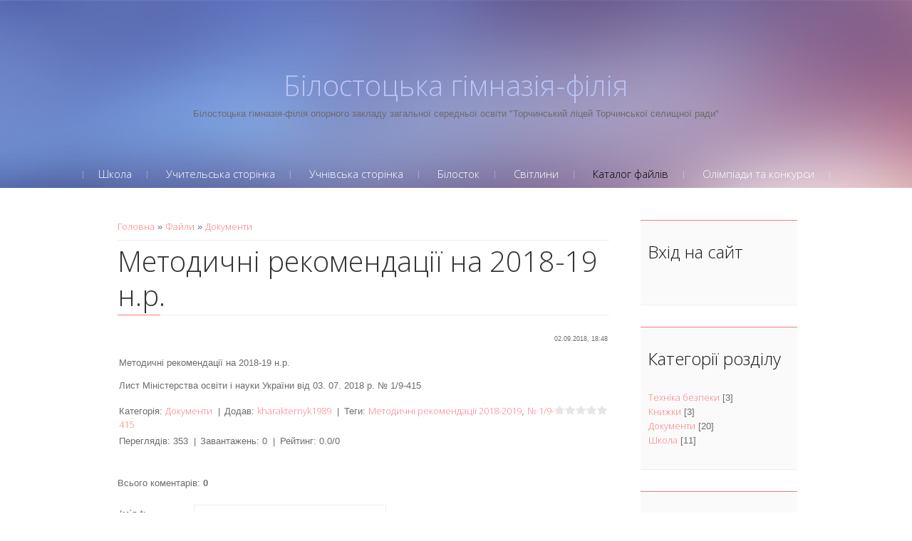

--- FILE ---
content_type: text/html; charset=UTF-8
request_url: https://bilostok.at.ua/load/dokumenti/metodichni_rekomendaciji_na_2018_19_n_r/3-1-0-36
body_size: 8104
content:
<!DOCTYPE html>
<html>
<head>
	<meta charset="utf-8">
	<meta http-equiv="X-UA-Compatible" content="IE=edge,chrome=1">
	<meta name="viewport" content="width=device-width, initial-scale=1">
 

	<title>Методичні рекомендації на 2018-19 н.р. - Документи  - Каталог файлів - ЗОШ с. Білосток</title>
	<!--[if lt IE 9]>
	<script type="text/javascript">
		var e = ("header,footer,article,aside,section,nav").split(',');
		for (var i = 0; i < e.length; i++) {
			document.createElement(e[i]);
		}
	</script>
	<![endif]-->
	<link href='//fonts.googleapis.com/css?family=Open+Sans:400,300&subset=latin,cyrillic' rel='stylesheet' type='text/css'>
	<link type="text/css" rel="StyleSheet" href="/.s/src/css/1075.css" />

	<link rel="stylesheet" href="/.s/src/base.min.css?v=221108" />
	<link rel="stylesheet" href="/.s/src/layer7.min.css?v=221108" />

	<script src="/.s/src/jquery-1.12.4.min.js"></script>
	
	<script src="/.s/src/uwnd.min.js?v=221108"></script>
	<script src="//s752.ucoz.net/cgi/uutils.fcg?a=uSD&ca=2&ug=999&isp=1&r=0.0837047024009898"></script>
	<link rel="stylesheet" href="/.s/src/ulightbox/ulightbox.min.css" />
	<link rel="stylesheet" href="/.s/src/social.css" />
	<script src="/.s/src/ulightbox/ulightbox.min.js"></script>
	<script>
/* --- UCOZ-JS-DATA --- */
window.uCoz = {"module":"load","country":"US","sign":{"3125":"Закрити","5458":"Уперед","7253":"Розпочати слайдшоу","7252":"Попередній","7287":"Перейти на сторінку з фотографією.","7251":"Запитаний контент не може бути завантажений<br/>Будь ласка, спробуйте пізніше.","5255":"Помічник","7254":"Змінити розмір"},"uLightboxType":1,"language":"uk","site":{"host":"bilostok.at.ua","domain":null,"id":"2bilostok"},"layerType":7,"ssid":"070724725721536224345"};
/* --- UCOZ-JS-CODE --- */

		function eRateEntry(select, id, a = 65, mod = 'load', mark = +select.value, path = '', ajax, soc) {
			if (mod == 'shop') { path = `/${ id }/edit`; ajax = 2; }
			( !!select ? confirm(select.selectedOptions[0].textContent.trim() + '?') : true )
			&& _uPostForm('', { type:'POST', url:'/' + mod + path, data:{ a, id, mark, mod, ajax, ...soc } });
		}

		function updateRateControls(id, newRate) {
			let entryItem = self['entryID' + id] || self['comEnt' + id];
			let rateWrapper = entryItem.querySelector('.u-rate-wrapper');
			if (rateWrapper && newRate) rateWrapper.innerHTML = newRate;
			if (entryItem) entryItem.querySelectorAll('.u-rate-btn').forEach(btn => btn.remove())
		}
 function uSocialLogin(t) {
			var params = {"google":{"width":700,"height":600},"facebook":{"width":950,"height":520}};
			var ref = escape(location.protocol + '//' + ('bilostok.at.ua' || location.hostname) + location.pathname + ((location.hash ? ( location.search ? location.search + '&' : '?' ) + 'rnd=' + Date.now() + location.hash : ( location.search || '' ))));
			window.open('/'+t+'?ref='+ref,'conwin','width='+params[t].width+',height='+params[t].height+',status=1,resizable=1,left='+parseInt((screen.availWidth/2)-(params[t].width/2))+',top='+parseInt((screen.availHeight/2)-(params[t].height/2)-20)+'screenX='+parseInt((screen.availWidth/2)-(params[t].width/2))+',screenY='+parseInt((screen.availHeight/2)-(params[t].height/2)-20));
			return false;
		}
		function TelegramAuth(user){
			user['a'] = 9; user['m'] = 'telegram';
			_uPostForm('', {type: 'POST', url: '/index/sub', data: user});
		}
function loginPopupForm(params = {}) { new _uWnd('LF', ' ', -250, -100, { closeonesc:1, resize:1 }, { url:'/index/40' + (params.urlParams ? '?'+params.urlParams : '') }) }
/* --- UCOZ-JS-END --- */
</script>

	<style>.UhideBlock{display:none; }</style>
	<script type="text/javascript">new Image().src = "//counter.yadro.ru/hit;noadsru?r"+escape(document.referrer)+(screen&&";s"+screen.width+"*"+screen.height+"*"+(screen.colorDepth||screen.pixelDepth))+";u"+escape(document.URL)+";"+Date.now();</script>
</head>

<body>
<div id="utbr8214" rel="s752"></div>
<script src="/.s/t/1075/template.min.js"></script>
<!--U1AHEADER1Z--><header class="header">
<div class="logo-wrap">
 <a class="logo-b" href="http://bilostok.at.ua/"><span class="logo-brk">Білостоцька гімназія-філія<!-- </logo> --></span>
 </a>
 <br>
 Білостоцька гімназія-філія опорного закладу загальної середньої освіти "Торчинський ліцей Торчинської селищної ради"
</div>

 <nav>
 <!-- <sblock_nmenu> -->

<div class="show-menu">Menu</div>
<div class="vert-menu"><!-- <sblock_nmenu> --><!-- <bc> --><div id="uNMenuDiv1" class="uMenuV"><ul class="uMenuRoot">
<li class="uWithSubmenu"><a  href="javascript:void(0)" ><span>Школа</span></a><ul>
<li class="uWithSubmenu"><a  href="javascript:void(0)" ><span>Робота школи</span></a><ul>
<li><a  href="/index/robota_shkoli/0-32" ><span>Структура</span></a></li>
<li><a  href="http://bilostok.at.ua/index/kolektiv_shkoli/0-38" ><span>Колектив школи</span></a></li>
<li><a  href="http://bilostok.at.ua/index/materialno_tekhnichne_zabezpechennja/0-43" ><span>Матеріально-технічне забезпечення</span></a></li>
<li><a  href="http://bilostok.at.ua/index/dostupnist_navchannja/0-46" ><span>Доступність навчання</span></a></li>
<li><a  href="http://bilostok.at.ua/index/pravila_zarakhuvannja_do_navchalnogo_zakladu/0-47" ><span>Правила зарахування до школи</span></a></li>
<li><a  href="http://bilostok.at.ua/index/materiali_richnogo_zvitu/0-45" ><span>Матеріали річного звітування</span></a></li>
<li><a  href="http://bilostok.at.ua/index/monitoring_jakosti_osviti/0-44" ><span>Моніторинг якості освіти</span></a></li>
<li><a  href="http://bilostok.at.ua/index/vikoristannja_koshtiv/0-40" ><span>Використання коштів</span></a></li>
<li><a  href="/index/about/0-2" ><span>Історія школи</span></a></li></ul></li>
<li class="uWithSubmenu"><a  href="javascript:void(0)" ><span>Нормативні документи</span></a><ul>
<li><a  href="/index/statut/0-7" ><span>Статут</span></a></li>
<li><a  href="http://bilostok.at.ua/index/osvitnja_programa/0-36" ><span>Освітня програма</span></a></li></ul></li>
<li><a  href="http://bilostok.at.ua/index/vakansiji/0-42" ><span>Вакансії</span></a></li></ul></li>
<li class="uWithSubmenu"><a  href="javascript:void(0)" ><span>Учительська сторінка</span></a><ul>
<li><a  href="http://bilostok.at.ua/publ/biologija/8" ><span>Біологія</span></a></li>
<li><a  href="http://bilostok.at.ua/publ/geografija/6" ><span>Географія</span></a></li>
<li><a  href="http://bilostok.at.ua/publ/fizika/2" ><span>Фізика</span></a></li>
<li><a  href="http://bilostok.at.ua/publ/khimija/7" ><span>Хімія</span></a></li>
<li><a  href="http://bilostok.at.ua/publ/ukrajinska_mova_ta_literatura/10" ><span>Українська мова та література</span></a></li>
<li><a  href="http://bilostok.at.ua/publ/nimecka_mova/11" ><span>Німецька мова</span></a></li>
<li><a  href="http://bilostok.at.ua/publ/istorija/5" ><span>Історія</span></a></li>
<li class="uWithSubmenu"><a  href="javascript:void(0)" ><span>Початкові класи</span></a><ul>
<li><a  href="http://bilostok.at.ua/publ/meles_miroslava/17" ><span>Мелесь Мирослава</span></a></li></ul></li></ul></li>
<li class="uWithSubmenu"><a  href="javascript:void(0)" ><span>Учнівська сторінка</span></a><ul>
<li><a  href="/index/pravila_uchniv/0-23" ><span>Правила учнів</span></a></li>
<li><a  href="/index/rozklad_dzvinkiv/0-24" ><span>Розклад дзвінків</span></a></li></ul></li>
<li class="uWithSubmenu"><a  href="javascript:void(0)" ><span>Білосток</span></a><ul>
<li><a  href="/index/istorija_sela/0-28" ><span>Історія села +відео</span></a></li>
<li><a  href="http://bilostok.at.ua/photo/bilostok/3" ><span>Світлини</span></a></li>
<li><a  href="/index/rozklad_avtobusiv/0-29" ><span>Як потрапити</span></a></li></ul></li>
<li><a  href="http://bilostok.at.ua/photo/" ><span>Світлини</span></a></li>
<li><a class=" uMenuItemA" href="/load" ><span>Каталог файлів</span></a></li>
<li><a  href="http://bilostok.at.ua/publ/olimpiadi/13" ><span>Олімпіади та конкурси</span></a></li></ul></div><!-- </bc> -->
<!-- </sblock_nmenu> --></div>
<!-- </sblock_nmenu> -->
</nav>
 </header><!--/U1AHEADER1Z-->

<section class="middle clr">

<!-- <middle> -->
<section class="content">

	
		 <section class="sidebox srch">
				<div class="sidebox-bd">
		<div class="searchForm">
			<form onsubmit="this.sfSbm.disabled=true" method="get" style="margin:0" action="/search/">
				<div align="center" class="schQuery">
					<input type="text" name="q" maxlength="30" size="20" class="queryField" />
				</div>
				<div align="center" class="schBtn">
					<input type="submit" class="searchSbmFl" name="sfSbm" value="Знайти" />
				</div>
				<input type="hidden" name="t" value="0">
			</form>
		</div></div>
		</section>
	 

	<!-- <body> --><div class="breadcrumbs-wrapper">
	<div class="breadcrumbs"><a href="http://bilostok.at.ua/"><!--<s5176>-->Головна<!--</s>--></a> &raquo; <a href="/load/"><!--<s5182>-->Файли<!--</s>--></a>  &raquo; <a href="/load/dokumenti/3">Документи</a></div>
	
</div><hr />
<div class="eTitle" style="padding-bottom:3px;">Методичні рекомендації на 2018-19 н.р. </div>
<table border="0" width="100%" cellspacing="0" cellpadding="2" class="eBlock">
<tr><td width="85%"></td><td align="right" style="font-size:7pt;white-space: nowrap;">02.09.2018, 18:48</td></tr>
<tr><td class="eText" colspan="2"><p>Методичні рекомендації на 2018-19 н.р. &nbsp;</p>

<p>Лист&nbsp;Міністерства освіти і науки України від 03. 07. 2018 р. № 1/9-415</p></td></tr>
<tr><td class="eDetails1" colspan="2"><div style="float:right">
		<style type="text/css">
			.u-star-rating-15 { list-style:none; margin:0px; padding:0px; width:75px; height:15px; position:relative; background: url('/.s/t/1075/rating15.png') top left repeat-x }
			.u-star-rating-15 li{ padding:0px; margin:0px; float:left }
			.u-star-rating-15 li a { display:block;width:15px;height: 15px;line-height:15px;text-decoration:none;text-indent:-9000px;z-index:20;position:absolute;padding: 0px;overflow:hidden }
			.u-star-rating-15 li a:hover { background: url('/.s/t/1075/rating15.png') left center;z-index:2;left:0px;border:none }
			.u-star-rating-15 a.u-one-star { left:0px }
			.u-star-rating-15 a.u-one-star:hover { width:15px }
			.u-star-rating-15 a.u-two-stars { left:15px }
			.u-star-rating-15 a.u-two-stars:hover { width:30px }
			.u-star-rating-15 a.u-three-stars { left:30px }
			.u-star-rating-15 a.u-three-stars:hover { width:45px }
			.u-star-rating-15 a.u-four-stars { left:45px }
			.u-star-rating-15 a.u-four-stars:hover { width:60px }
			.u-star-rating-15 a.u-five-stars { left:60px }
			.u-star-rating-15 a.u-five-stars:hover { width:75px }
			.u-star-rating-15 li.u-current-rating { top:0 !important; left:0 !important;margin:0 !important;padding:0 !important;outline:none;background: url('/.s/t/1075/rating15.png') left bottom;position: absolute;height:15px !important;line-height:15px !important;display:block;text-indent:-9000px;z-index:1 }
		</style><script>
			var usrarids = {};
			function ustarrating(id, mark) {
				if (!usrarids[id]) {
					usrarids[id] = 1;
					$(".u-star-li-"+id).hide();
					_uPostForm('', { type:'POST', url:`/load`, data:{ a:65, id, mark, mod:'load', ajax:'2' } })
				}
			}
		</script><ul id="uStarRating36" class="uStarRating36 u-star-rating-15" title="Рейтинг: 0.0/0">
			<li id="uCurStarRating36" class="u-current-rating uCurStarRating36" style="width:0%;"></li><li class="u-star-li-36"><a href="javascript:;" onclick="ustarrating('36', 1)" class="u-one-star">1</a></li>
				<li class="u-star-li-36"><a href="javascript:;" onclick="ustarrating('36', 2)" class="u-two-stars">2</a></li>
				<li class="u-star-li-36"><a href="javascript:;" onclick="ustarrating('36', 3)" class="u-three-stars">3</a></li>
				<li class="u-star-li-36"><a href="javascript:;" onclick="ustarrating('36', 4)" class="u-four-stars">4</a></li>
				<li class="u-star-li-36"><a href="javascript:;" onclick="ustarrating('36', 5)" class="u-five-stars">5</a></li></ul></div><span class="e-category"><span class="ed-title"><!--<s3179>-->Категорія<!--</s>-->:</span> <span class="ed-value"><a href="/load/dokumenti/3">Документи</a></span></span><span class="ed-sep"> | </span><span class="e-author"><span class="ed-title"><!--<s3178>-->Додав<!--</s>-->:</span> <span class="ed-value"><a href="javascript:;" rel="nofollow" onclick="window.open('/index/8-1', 'up1', 'scrollbars=1,top=0,left=0,resizable=1,width=700,height=375'); return false;">kharakternyk1989</a></span></span><span class="ed-sep"> | </span><span class="e-tags"><span class="ed-title"><!--<s5308>-->Теги<!--</s>-->:</span> <span class="ed-value"><noindex><a href="/search/%D0%9C%D0%B5%D1%82%D0%BE%D0%B4%D0%B8%D1%87%D0%BD%D1%96%20%D1%80%D0%B5%D0%BA%D0%BE%D0%BC%D0%B5%D0%BD%D0%B4%D0%B0%D1%86%D1%96%D1%97%202018-2019/" rel="nofollow" class="eTag">Методичні рекомендації 2018-2019</a>, <a href="/search/%E2%84%96%201%2F9-415/" rel="nofollow" class="eTag">№ 1/9-415</a></noindex></span></span></td></tr>
<tr><td class="eDetails2" colspan="2"><span class="e-reads"><span class="ed-title"><!--<s3177>-->Переглядів<!--</s>-->:</span> <span class="ed-value">353</span></span><span class="ed-sep"> | </span><span class="e-loads"><span class="ed-title"><!--<s3181>-->Завантажень<!--</s>-->:</span> <span class="ed-value">0</span></span><span class="ed-sep"> | </span><span class="e-rating"><span class="ed-title"><!--<s3119>-->Рейтинг<!--</s>-->:</span> <span class="ed-value"><span id="entRating36">0.0</span>/<span id="entRated36">0</span></span></span></td></tr>
</table>
<table border="0" cellpadding="0" cellspacing="0" width="100%">
<tr><td width="60%" height="25"><!--<s5183>-->Всього коментарів<!--</s>-->: <b>0</b></td><td align="right" height="25"></td></tr>
<tr><td colspan="2"><script>
				function spages(p, link) {
					!!link && location.assign(atob(link));
				}
			</script>
			<div id="comments"></div>
			<div id="newEntryT"></div>
			<div id="allEntries"></div>
			<div id="newEntryB"></div></td></tr>
<tr><td colspan="2" align="center"></td></tr>
<tr><td colspan="2" height="10"></td></tr>
</table>
<div id="postFormContent" class="">
		<form method="post" name="addform" id="acform" action="/index/" onsubmit="return addcom(this)" class="load-com-add" data-submitter="addcom"><script>
		function _dS(a){var b=a.split(''),c=b.pop();return b.map(function(d){var e=d.charCodeAt(0)-c;return String.fromCharCode(32>e?127-(32-e):e)}).join('')}
		var _y8M = _dS('>kprwv"v{rg?$jkffgp$"pcog?$uqu$"xcnwg?$4934568862$"1@2');
		function addcom( form, data = {} ) {
			if (document.getElementById('addcBut')) {
				document.getElementById('addcBut').disabled = true;
			} else {
				try { document.addform.submit.disabled = true; } catch(e) {}
			}

			if (document.getElementById('eMessage')) {
				document.getElementById('eMessage').innerHTML = '<span style="color:#999"><img src="/.s/img/ma/m/і2.gif" border="0" align="absmiddle" width="13" height="13"> Йде передача даних...</span>';
			}

			_uPostForm(form, { type:'POST', url:'/index/', data })
			return false
		}
document.write(_y8M);</script>

<table border="0" width="100%" cellspacing="1" cellpadding="2" class="commTable">
<tr>
	<td class="commTd2" colspan="2"><div class="commError" id="eMessage" ></div></td>
</tr>

<tr>
	<td width="15%" class="commTd1" nowrap>Ім`я *:</td>
	<td class="commTd2"><input class="commFl" type="text" name="name" value="" size="30" maxlength="60"></td>
</tr>
<tr>
	<td class="commTd1">Email *:</td>
	<td class="commTd2"><input class="commFl" type="text" name="email" value="" size="30" maxlength="60"></td>
</tr>

<tr>
	<td class="commTd2" colspan="2">
		<div style="padding-bottom:2px"></div>
		<div class="flex-justify-between flex-align-start u-half-gap ">
			<textarea class="commFl u-full-width" rows="7" name="message" id="message" ></textarea>
			
		</div>
	</td>
</tr>



<tr>
	<td class="commTd1" nowrap>Код *:</td>
	<td class="commTd2"><!-- <captcha_block_html> -->
		<label id="captcha-block-load-com-add" class="captcha-block" for="captcha-answer-load-com-add">
			<!-- <captcha_answer_html> -->
			<input id="captcha-answer-load-com-add" class="captcha-answer u-input ui-text uf-text uf-captcha" name="code" type="text" placeholder="Відповідь" autocomplete="off" >
			<!-- </captcha_answer_html> -->
			<!-- <captcha_renew_html> -->
			<img class="captcha-renew load-com-add" src="/.s/img/ma/refresh.gif" title="Оновити код безпеки">
			<!-- </captcha_renew_html> -->
			<!-- <captcha_question_html> -->
			<input id="captcha-skey-load-com-add" type="hidden" name="skey" value="1771090971">
			<img class="captcha-question load-com-add" src="/secure/?f=load-com-add&skey=1771090971" title="Оновити код безпеки" title="Оновити код безпеки" >
			<!-- <captcha_script_html> -->
			<script type="text/javascript">
				function initClick() {
					$(' .captcha-question.load-com-add,  .captcha-renew.load-com-add').on('click', function(event) {
						var PARENT = $(this).parent().parent();
						$('img[src^="/secure/"]', PARENT).prop('src', '/secure/?f=load-com-add&skey=1771090971&rand=' + Date.now());
						$('input[name=code]', PARENT).val('').focus();
					});
				}

				if (window.jQuery) {
					$(initClick);
				} else {
					// В новой ПУ jQuery находится в бандле, который подгружается в конце body
					// и недоступен в данный момент
					document.addEventListener('DOMContentLoaded', initClick);
				}
			</script>
			<!-- </captcha_script_html> -->
			<!-- </captcha_question_html> -->
		</label>
		<!-- </captcha_block_html> -->
	</td>
</tr>

<tr>
	<td class="commTd2" colspan="2" align="center"><input type="submit" class="commSbmFl" id="addcBut" name="submit" value="Додати коментар"></td>
</tr>
</table><input type="hidden" name="ssid" value="070724725721536224345" />
				<input type="hidden" name="a"  value="36" />
				<input type="hidden" name="m"  value="5" />
				<input type="hidden" name="id" value="36" />
				
				<input type="hidden" name="soc_type" id="csoc_type" />
				<input type="hidden" name="data" id="cdata" />
			</form>
		</div>
<!-- </body> -->
</section>

<aside class="sidebar">
	<!--U1CLEFTER1Z-->
<!-- <block3> -->

<!-- </block3> -->

<!-- <block4> -->

<!-- </block4> -->

<!-- <block6> -->

<section class="sidebox">
 <div class="sidebox-ttl"><!-- <bt> --><!--<s5158>-->Вхід на сайт<!--</s>--><!-- </bt> --></div>
 <div class="sidebox-bd clr"><!-- <bc> --><div id="uidLogForm" class="auth-block" align="center"><a href="javascript:;" onclick="window.open('https://login.uid.me/?site=2bilostok&d=bilostok.at.ua&ref='+escape(location.protocol + '//' + ('bilostok.at.ua' || location.hostname) + location.pathname + ((location.hash ? ( location.search ? location.search + '&' : '?' ) + 'rnd=' + Date.now() + location.hash : ( location.search || '' )))),'uidLoginWnd','width=580,height=450,resizable=yes,titlebar=yes');return false;" class="login-with uid" title="Увійти через uID" rel="nofollow"><i></i></a><a href="javascript:;" onclick="return uSocialLogin('facebook');" data-social="facebook" class="login-with facebook" title="Увійти через Facebook" rel="nofollow"><i></i></a><a href="javascript:;" onclick="return uSocialLogin('google');" data-social="google" class="login-with google" title="Увійти через Google" rel="nofollow"><i></i></a></div><!-- </bc> --></div>
 </section>

<!-- </block6> -->

<!-- <block5> -->

<section class="sidebox">
 <div class="sidebox-ttl"><!-- <bt> --><!--<s5351>-->Категорії розділу<!--</s>--><!-- </bt> --></div>
 <div class="sidebox-bd clr"><!-- <bc> --><table border="0" cellspacing="1" cellpadding="0" width="100%" class="catsTable"><tr>
					<td style="width:100%" class="catsTd" valign="top" id="cid1">
						<a href="/load/tb/1" class="catName">Техніка безпеки</a>  <span class="catNumData" style="unicode-bidi:embed;">[3]</span> 
					</td></tr><tr>
					<td style="width:100%" class="catsTd" valign="top" id="cid2">
						<a href="/load/books/2" class="catName">Книжки</a>  <span class="catNumData" style="unicode-bidi:embed;">[3]</span> 
					</td></tr><tr>
					<td style="width:100%" class="catsTd" valign="top" id="cid3">
						<a href="/load/dokumenti/3" class="catNameActive">Документи</a>  <span class="catNumData" style="unicode-bidi:embed;">[20]</span> 
					</td></tr><tr>
					<td style="width:100%" class="catsTd" valign="top" id="cid4">
						<a href="/load/shkola/4" class="catName">Школа</a>  <span class="catNumData" style="unicode-bidi:embed;">[11]</span> 
					</td></tr></table><!-- </bc> --></div>
 </section>

<!-- </block5> -->

<!-- <block8> -->

<!-- </block8> -->

<!-- <block10> -->

<section class="sidebox">
 <div class="sidebox-ttl"><!-- <bt> --><!--<s5207>-->Наше опитування<!--</s>--><!-- </bt> --></div>
 <div class="sidebox-bd clr"><!-- <bc> --><script>function pollnow430(){document.getElementById('PlBtn430').disabled=true;_uPostForm('pollform430',{url:'/poll/',type:'POST'});}function polll430(id,i){_uPostForm('',{url:'/poll/'+id+'-1-'+i+'-430',type:'GET'});}</script><div id="pollBlock430"><form id="pollform430" onsubmit="pollnow430();return false;">
			<div class="pollBlock">
				<div class="pollQue"><b>Оцініть мій сайт</b></div>
				<div class="pollAns"><div class="answer"><input id="a4301" type="radio" name="answer" value="1" style="vertical-align:middle;" /> <label style="vertical-align:middle;display:inline;" for="a4301">Відмінно</label></div>
<div class="answer"><input id="a4302" type="radio" name="answer" value="2" style="vertical-align:middle;" /> <label style="vertical-align:middle;display:inline;" for="a4302">Добре</label></div>
<div class="answer"><input id="a4303" type="radio" name="answer" value="3" style="vertical-align:middle;" /> <label style="vertical-align:middle;display:inline;" for="a4303">Непогано</label></div>
<div class="answer"><input id="a4304" type="radio" name="answer" value="4" style="vertical-align:middle;" /> <label style="vertical-align:middle;display:inline;" for="a4304">Погано</label></div>
<div class="answer"><input id="a4305" type="radio" name="answer" value="5" style="vertical-align:middle;" /> <label style="vertical-align:middle;display:inline;" for="a4305">Жахливо</label></div>

					<div id="pollSbm430" class="pollButton"><input class="pollBut" id="PlBtn430" type="submit" value="Оцінити" /></div>
					<input type="hidden" name="ssid" value="070724725721536224345" />
					<input type="hidden" name="id"   value="1" />
					<input type="hidden" name="a"    value="1" />
					<input type="hidden" name="ajax" value="430" /></div>
				<div class="pollLnk"> <a href="javascript:;" rel="nofollow" onclick="new _uWnd('PollR','Результати опитування',660,200,{closeonesc:1,maxh:400},{url:'/poll/1'});return false;">Результати</a> | <a href="javascript:;" rel="nofollow" onclick="new _uWnd('PollA','Архів опитувань',660,250,{closeonesc:1,maxh:400,max:1,min:1},{url:'/poll/0-2'});return false;">Архів опитувань</a> </div>
				<div class="pollTot">Всього відповідей: <b>13</b></div>
			</div></form></div><!-- </bc> --></div>
 </section>

<!-- </block10> -->

<!-- <block12> -->

<section class="sidebox">
 <div class="sidebox-ttl"><!-- <bt> --><!--<s5195>-->Статистика<!--</s>--><!-- </bt> --></div>
 <div class="sidebox-bd clr"><div align="center"><!-- <bc> --><hr /><div class="tOnline" id="onl1">Онлайн всього: <b>1</b></div> <div class="gOnline" id="onl2">Гостей: <b>1</b></div> <div class="uOnline" id="onl3">Користувачів: <b>0</b></div><!-- </bc> --></div></div>
 </section>

<!-- </block12> -->
<!--/U1CLEFTER1Z-->

</aside>
<!-- </middle> -->

</section>

<!--U1BFOOTER1Z--><footer class="footer clr">
 <div class="copy"><!-- <copy> -->&copy; Copyright ЗОШ с. Білосток. All Right Reserved.<!-- </copy> -->
 <!-- "' --><span class="pb8iCF_n">Безкоштовний <a href="https://www.ucoz.net/">конструктор сайтів</a> - <a href="https://www.ucoz.net/">uCoz</a></span></div>
<div class="login-b">
 
 <a title="Вхід" href="javascript:;" rel="nofollow" onclick="loginPopupForm(); return false;"><!--<s3087>-->Вхід<!--</s>--></a>&nbsp;&nbsp;
 <a title="Реєстрація" href="/register"><!--<s3089>-->Реєстрація<!--</s>--></a>
 
</div>

 </footer><!--/U1BFOOTER1Z-->



</body>
</html>




<!-- 0.06475 (s752) -->

--- FILE ---
content_type: text/css
request_url: https://bilostok.at.ua/.s/src/css/1075.css
body_size: 5378
content:

.product-card .product-tail { background-color:#ffffff; }

article,
aside,
details,
figcaption,
figure,
footer,
header,
hgroup,
main,
nav,
section,
summary {
 display: block;
}
audio,
canvas,
video {
 display: inline-block;
}
audio:not([controls]) {
 display: none;
 height: 0;
}
[hidden],
template {
 display: none;
}
html {
 font-family: sans-serif;
 -ms-text-size-adjust: 100%;
 -webkit-text-size-adjust: 100%;
}
body {
 margin: 0;
 padding: 0;
}
a {
 background: transparent;
}
a:focus {
 outline: thin dotted;
}
a:active,
a:hover {
 outline: 0;
}
h1 {
 margin: 0.67em 0;
 font-size: 2em;
}
abbr[title] {
 border-bottom: 1px dotted;
}
b,
strong {
 font-weight: bold;
}
dfn {
 font-style: italic;
}
hr {
 -moz-box-sizing: content-box;
 box-sizing: content-box;
 height: 0;
}
mark {
 background: #ff0;
 color: #000;
}
code,
kbd,
pre,
samp {
 font-size: 1em;
 font-family: monospace, serif;
}
iframe, object, embed {max-width: 100%;}
pre {
 white-space: pre-wrap;
}
q {
 quotes: "\201C" "\201D" "\2018" "\2019";
}
small {
 font-size: 80%;
}
sub,
sup {
 position: relative;
 vertical-align: baseline;
 font-size: 75%;
 line-height: 0;
}
sup {
 top: -0.5em;
}
sub {
 bottom: -0.25em;
}
img {
 border: 0;
}
svg:not(:root) {
 overflow: hidden;
}
figure {
 margin: 0;
}
fieldset {
 margin: 0 2px;
 padding: 0.35em 0.625em 0.75em;
 border: 1px solid #c0c0c0;
}
legend {
 padding: 0;
 border: 0;
}
button,
input,
select,
textarea {
 margin: 0;
 font-size: 100%;
 font-family: inherit;
}

button,
input {
 line-height: normal;
}
button,
select {
 text-transform: none;
}

button,
html input[type="button"],
input[type="reset"],
input[type="submit"] {
 cursor: pointer;
 -webkit-appearance: button;
}
button[disabled],
html input[disabled] {
 cursor: default;
}
input[type="checkbox"],
input[type="radio"] {
 box-sizing: border-box;
 padding: 0;
}
input[type="search"] {
 -webkit-box-sizing: content-box;
 -moz-box-sizing: content-box;
 box-sizing: content-box;
 -webkit-appearance: textfield;
}
input[type="search"]::-webkit-search-cancel-button,
input[type="search"]::-webkit-search-decoration {
 -webkit-appearance: none;
}
button::-moz-focus-inner,
input::-moz-focus-inner {
 padding: 0;
 border: 0;
}
textarea {
 overflow: auto;
 vertical-align: top;
}

/*------ General style ------*/
html,
button,
input,
select,
textarea {
    color: #6c6c6c;
}

body {
    font: 13px Arial, sans-serif;
    line-height: 1.5;
    background-color: #fff;
}

::-moz-selection {
    background: #b3d4fc;
    text-shadow: none;
}

::selection {
    background: #b3d4fc;
    text-shadow: none;
}

hr {
    display: block;
    height: 0;
    border: 0;
    border-top: 1px solid #ededed;
    margin: .4em 0;
    padding: 0;
}

img {
    vertical-align: middle;
}

fieldset {
    border: 0;
    margin: 0;
    padding: 0;
}

textarea {
    resize: vertical;
}

a {
	font-family: 'Open Sans', sans-serif;
	font-weight: 300;
	text-decoration: none;
	color: #fd7a80;
}

a:hover {
	text-decoration: underline;
}

.cuzadpn a {
    font-family: inherit;
}

.clr:after {
 display: table;
 clear: both;
 content: '';
}

.opened {
	color: #000 !important;
}

.middle {
	margin: 0 auto;
	max-width: 1000px;
	padding: 45px 25px;
	-webkit-box-sizing: border-box;
	-moz-box-sizing: border-box;
	box-sizing: border-box;
	white-space: nowrap;
}

.middle > section,
.middle > aside,
.middle > div {
	white-space: normal;
}

.content {
	-webkit-box-sizing: border-box;
	-moz-box-sizing: border-box;
	box-sizing: border-box;
	display: inline-block;
	width: 100%;
	vertical-align: top;
	padding-right: 260px;
}

.sidebar {
	width: 220px;
	vertical-align: top;
	margin-left: -220px;
	position: relative;
	display: inline-block;
}

#cntContaineroEditmessage {
 margin-top: 10px !important;
}

/*------ General style ------*/

/*------ Button style ------*/
input[type="submit"],
input[type="reset"],
input[type="button"],
select {
 padding: 14px;
 border: none;
 border-radius: 2px;
 background-color: #fd7a80;
 color: #fff;
 font: italic normal 13px Arial, sans-serif;
 cursor: pointer;
 -webkit-box-shadow: inset 0 -2px rgba(0,0,0,.2);
  -moz-box-shadow: inset 0 -2px rgba(0,0,0,.2);
  box-shadow: inset 0 -2px rgba(0,0,0,.2);
 -webkit-transition: background-color .15s ease;
 -moz-transition: background-color .15s ease;
 -ms-transition: background-color .15s ease;
 -o-transition: background-color .15s ease;
 transition: background-color .15s ease;
}

select {
	padding: 3px 5px;
}

.manTable select {max-width: 300px;}

input[type="submit"]:hover,
input[type="reset"]:hover,
input[type="button"]:hover,
select:hover {
	background-color: #fea0a4;
}

input[type="submit"]:active,
input[type="reset"]:active,
input[type="button"]:active {
	background-color: #fc454e;
	-webkit-transition: background-color 0s ease;
 -moz-transition: background-color 0s ease;
 -ms-transition: background-color 0s ease;
 -o-transition: background-color 0s ease;
 transition: background-color 0s ease;
}
input#catSelector9{padding-right:25px; }
input#catSelector9:hover{background-image:url('/.s/src/panel-v2/img/select_arrow.png'); }
.manTdText input[type="button"],
.manTd2 input[type="button"],
.commTd2 input[type="button"],
.manTdBrief input[type="button"],
select.codeButtons,
input[type="button"].codeButtons,
#iplus input[type="button"] {
 padding: 3px 5px;
 font-size: 9px;
}

input[type="button"]#bid-8-basket {
	padding: 4px 7px;
	 margin-left: 3px;
}

.manTd2 input[type="text"] {
 padding: 2px 5px !important;
}

input[type="text"],
input[type="password"],
textarea {
 padding: 4px 10px;
 border: 1px solid #ededed;
 background: #fff;
 font-size: 13px;
}

textarea,
.loginField {
	width: 100%;
	-webkit-box-sizing: border-box;
	-moz-box-sizing: border-box;
	box-sizing: border-box;
}

input[type="button"]#newPhtBt {
	width: auto !important;
}
/*------ Button style ------*/

/*------ Header style ------*/
.header {
	width: 100%;
	min-height: 228px;
	text-align: center;
	background: url('/.s/t/1075/header.jpg') no-repeat 50% 0;
	-webkit-background-size: 1600px 100%;
	-moz-background-size: 1600px 100%;
	-o-background-size: 1600px 100%;
	background-size: 1600px 100%;
	position: relative;
}

.logo-wrap {
	text-align: center;
	padding-top: 90px;
	white-space: nowrap;
}

.logo-b {
	display: inline-block;
	font-size: 3.0769em; /*40/13*/
	font-weight: 300;
	text-align: center;
	color: #bac3f7;
	text-decoration: none;
}

.logo-b:hover {
	text-decoration: none;
}

.logo-name {
	padding: 0 20px;
	color: #fff;
	display: inline-block;
}

.logo-name:first-letter {
	color: #000;
}
/*------ Header style ------*/


/*------ Menu style ------*/
.show-menu {
	display: none;
}

.vert-menu {
	display: inline-block;
}

.vert-menu .uMenuRoot {
	padding: 0;
	margin: 60px 0 5px;
	display: inline-block;
	line-height: 2;
	font-size: 1.1538em; /*15/13*/
	position: relative;
}

.vert-menu .uMenuRoot li {
	padding: 0;
	margin: 0;
	list-style:none;
}

.vert-menu .uMenuRoot > li {
	position: relative;
	display: inline-block;
	vertical-align: top;
}

.vert-menu .uMenuRoot > li:before {
	content: '';
	position: absolute;
	width: 0;
	height: 11px;
	right: 0;
	top: 50%;
	margin-top: -4px;
	border-right: #fff;
	border-right: 1px solid rgba(255,255,255,.3);
}

.vert-menu .uMenuRoot > li:first-child:after {
	content: '';
	position: absolute;
	width: 0;
	height: 11px;
	left: 0;
	top: 50%;
	margin-top: -4px;
	border-right: #fff;
	border-right: 1px solid rgba(255,255,255,.3);
}

.vert-menu .uMenuRoot li a {
	display:block;
	text-align:center;
	color:#fff;
	text-decoration:none;
	padding: 0 22px;
	margin: 0;
}

.vert-menu .uMenuRoot  li:hover > a,
.vert-menu .uMenuRoot  li:hover > span,
.vert-menu .uMenuRoot li > a:hover,
.vert-menu .uMenuRoot li > span:hover,
.vert-menu .uMenuRoot li > .uMenuItemA,
.vert-menu .uMenuRoot li > .uMenuItemA
 {
	color:#000 ;
}

.vert-menu .uMenuRoot  li li:hover > a,
.vert-menu .uMenuRoot  li li:hover > span {
	background-color: #f7f7f7 !important;
}

.vert-menu .uMenuRoot  li li.uWithSubmenu:hover > a,
.vert-menu .uMenuRoot  li li.uWithSubmenu:hover > span {
	background-color: #ccc !important;
}

.vert-menu .uMenuRoot li ul {
	display: none;
	margin: 0;
	padding: 0;
}

.vert-menu .uMenuRoot li:hover > ul {
	display: block;
	position: absolute;
	top: 100%;
	z-index: 10;
}

.vert-menu .uMenuRoot li li {
	margin: 0;
	padding: 0;
	display: block;
	width: 100%;
}

.vert-menu .uMenuRoot li li a {
	border-top: 1px solid #fff;
	border-top: 1px solid rgba(255,255,255,.3);
	padding: 5px 22px;
	background-color: #fd7a80;
}

.vert-menu .uMenuRoot li li > .uMenuItemA {
	background-color: #f7f7f7 !important;
}

.vert-menu .uMenuRoot li ul > li {
	position: relative;
}

.vert-menu .uMenuRoot li ul li:hover ul{
	display: block;
	position: absolute;
	left: 100%;
	top: 0;
	z-index: 10;
	padding-left: 5px;
	border-left: 5px solid transparent;
}

.vert-menu .uMenuRoot li ul li:hover a:hover{
	background-color: #f7f7f7;
}
/*------ Menu style ------*/

/*------ Paginator style ------*/
.switchActive,
.switchDigit,
.switchBack,
.switchNext,
.swchItemA,
.swchItem {
	padding: 5px 9px;
	font: 300 18px 'Sans Serif', sans-serif;
	color: #6c6c6c;
}

.swchItem:hover,
.switchDigit:hover,
.switchBack:hover,
.switchNext:hover {
	text-decoration: none;
	color: #fd7a80;
}

.switchActive,
.swchItemA {
	border: none;
	border-radius: 2px;
	color: #fd7a80;
	background-color: #f7f7f7;
	-webkit-box-shadow: inset 0 -2px rgba(0,0,0,.2);
	-moz-box-shadow: inset 0 -2px rgba(0,0,0,.2);
	box-shadow: inset 0 -2px rgba(0,0,0,.2);
}
.catPages1 {
	padding-bottom: 10px;
}
/*------ Paginator style ------*/


/*------ Content style ------*/
.eBlock,
.gTable {
	position: relative;
	border-top: 1px solid #ededed;
	padding: 25px 0 35px;
	word-break: break-word;
}

.eBlock:before,
.gTable:before {
	content: '';
	display: block;
	position: absolute;
	top: -1px;
	left: 0;
	width: 60px;
	height: 0;
	padding: 0;
	margin: 0;
	border-top: 1px solid #fd7a80;
}

.eTitle,
.gTableTop {
	font-family: 'Open Sans', sans-serif;
	font-size: 3.0769em;
	font-weight: 300;
	color: #333333;
	line-height: 1.2;
	padding-bottom:10px;
}

.eTitle a,
.catLink {
	color: #333333;
}

.eTitle a:hover,
.catLink:hover {
	text-decoration: none;
}
.eTitle div[style^="float:right"] a {font-size: inherit;}

.eMessage,
.cMessage {
	color: #6c6c6c;
	line-height: 1.8;
	text-align: justify;
	word-wrap: break-word;
}

.eMessage img,
.cMessage img {
	max-width: 100%;
	height: auto;
	width: auto;
}

.eMessage img {
	margin:5px !important;
}

.entryReadAll {
	display: block;
	margin-top: 10px;
	font-style: italic;
}

.eDetails {
	font-size: 0.923em; /*12/13*/
	font-style: italic;
	color: #6c6c6c;
	margin-top: 20px;
}

.ed-sep {
	display: inline-block;
	padding: 0 .5em 0 .6em;
}

.content .sidebox.srch {
		display: none;
}

#cat-select {
	max-width: 230px;
}

.manFlTitle, .manFlTxt {-webkit-box-sizing: border-box;box-sizing: border-box;}
/*------ Content style ------*/

/*------ Post style ------*/
.dateBar + hr {
	border: none;
	margin: 0;
}
/*------ Post style ------*/

/*----- Comments style -----*/

.cTop {
	font-style: italic;
}

.cTop span {
	font-size: 1em !important;
}

.pagesBlock1 {
	display: block;
	padding-bottom: 10px;
}

.cMessage {
	border-bottom: 1px solid #ededed;
}



.content .cMessage {
	padding: 15px 0 30px !important;
	margin-bottom: 10px;
}

.cMessage .user_avatar {
	display: block;
	float: left;
	margin-right: 2.7%;
	margin-top: 5px;
}

.cMessage .user_avatar img {
	width: 42px;
	height: 42px;
	border-radius: 2px;
}
/*----- Comments style -----*/



/*----- Sidebar style -----*/
.sidebox {
	-webkit-box-sizing: border-box;
	-moz-box-sizing: border-box;
	box-sizing: border-box;
	border-top: 1px solid #fd7a80;
	border-bottom: 1px solid #ededed;
	background-color: #fafafa;
	margin-bottom: 30px;
	padding: 30px 10px 30px;
}

.sidebox-ttl {
	color: #151515;
	font-family: 'Open Sans', sans-serif;
	line-height: 1.2;
	font-weight: 300;
	font-size: 1.8462em; /*24/13*/
	padding-bottom: 30px; /*30/220*/
}

.sidebox-bd li {
	list-style-position: inside;
}

.sidebox .ulogin-btn {
	float: left;
}

.ulb-mid {
	color: #6c6c6c;
}

.calTable {
	font-family: Arial, sans-serif;
}

.calMonthLink {
	font: 300 1.5385em 'Open Sans', sans-serif; /*20/13*/
}

.calWday {
	color: #131313;
}

.calWdaySe,
.calWdaySu {
	color: #fd7a80;
}

.calMdayIsA,
.calMdayA {
border-radius: 2px;
 background-color: #fd7a80;
 color: #fff;
 font: normal 13px Arial, sans-serif;
 cursor: pointer;
 -webkit-box-shadow: inset 0 -2px rgba(0,0,0,.2);
  -moz-box-shadow: inset 0 -2px rgba(0,0,0,.2);
  box-shadow: inset 0 -2px rgba(0,0,0,.2);
 -webkit-transition: background-color .15s ease;
 -moz-transition: background-color .15s ease;
 -ms-transition: background-color .15s ease;
 -o-transition: background-color .15s ease;
 transition: background-color .15s ease;
}

.calMdayIsA:hover {
	background-color: #fea0a4;
}

.calMdayIsA:active {
	background-color: #fc454e;
	-webkit-transition: background-color 0s ease;
 -moz-transition: background-color 0s ease;
 -ms-transition: background-color 0s ease;
 -o-transition: background-color 0s ease;
 transition: background-color 0s ease;
}

.calMdayLink {
	font-weight: bold;
}

.calMdayIsA .calMdayLink {
	color: #fff;
	font-style: normal;
}

.calMdayIsA .calMdayLink:hover {
	text-decoration: none;
}

.archUl {
	padding: 0;
	margin: 0;
	list-style: none;
}

#mchatBtn {
	padding: 3px 5px;
 	font-size: 9px;
}

#mchatNmF {
	-webkit-box-sizing: border-box;
	-moz-box-sizing: border-box;
	box-sizing: border-box;
}

.pollBlock {
	font-family: Arial, sans-serif !important;
}

.pollQue {
	font-size: 1.2308em  !important;
	color: #151515;
	padding-bottom: 18px;

}

.pollQue b {
	font-weight: normal;
}

.answer {
	font-size: 13px;
}

.pollButton {
	padding: 27px 0;
	float: left;
}

.pollLnk a {
	font-size: 1em !important;
	font-style: italic;
	white-space: nowrap;
}
.pollLnk {
	text-align: left !important;
	clear: both
}

.pollTot {
	text-align: left !important;
	font-size: 1em  !important;
	font-style: italic;
}

.pollTot b {
	font-weight: normal;
	color: #fd7a80;
}

.cat-blocks.gTable {
	margin-top: 0;
	border-top: none;
}

.cat-blocks.gTable:before {
	border: none;
}

.cat-blocks.gTable div {
	font-size: 13px !important;
}

.cat-blocks.gTable .forumNameTd {
	border-top: none;
}

.cat-blocks.gTable a:hover {
	text-decoration: underline;
}
/*----- Sidebar style -----*/

/*------ Search style ------*/
.searchForm {
 position: relative;
}

.queryField {
 padding: 6px 40px 7px 10px !important;
 height: 30px;
 width: 100%;
 -webkit-box-sizing: border-box;
 -moz-box-sizing: border-box;
 box-sizing: border-box;
 color: #6c6c6c !important;
 font-style: normal !important;
}

.searchSbmFl[type="submit"] {
 width: 34px;
 height: 28px;
 border: none;
 text-indent: -10000px;
 overflow: hidden;
 margin: 0;
 padding: 0;
 background-image: url('/.s/t/1075/srch.png');
 background-repeat: no-repeat;
 background-position: 50% 50%;

}

.sidebox .searchSbmFl {
	background-color: transparent;
}

.sidebox .searchSbmFl:hover {
 background-color: transparent;
}

.sidebox .searchSbmFl:active {
 background-color:  transparent;
}

.sidebox .searchSbmFl {
 position: absolute;
 top: 1px;
 right: 1px;
  -webkit-box-shadow: none;
 -moz-box-shadow: none;
 box-shadow: none;
}
/*------ Search style ------*/


/*------ Footer style ------*/
.footer {
	max-width: 1000px;
	margin: 0 auto;
	border-top: 1px solid #ededed;
	padding: 25px 0 20px;
}

.copy {
	float: left;
}

.login-b {
	float: right;
}
/*------ Footer style ------*/



/*----- Forum style -----*/
.switches {
	padding-top: 10px;
}

.fNavLink {
	display: inline-block;
	text-align: left;
	padding: 14px;
	border: none;
	border-radius: 2px;
	color: #fd7a80;
	 background-color: #f7f7f7;
	 font: italic normal 13px Arial, sans-serif;
	 cursor: pointer;
	 -webkit-box-shadow: inset 0 -2px rgba(0,0,0,.2);
	 -moz-box-shadow: inset 0 -2px rgba(0,0,0,.2);
	 box-shadow: inset 0 -2px rgba(0,0,0,.2);
	 -webkit-transition: background-color .15s ease;
	 -moz-transition: background-color .15s ease;
	 -ms-transition: background-color .15s ease;
	 -o-transition: background-color .15s ease;
	 transition: background-color .15s ease;
}

.fNavLink:hover {
	text-decoration: none;
}

.fNavLink:hover {
	background-color: #f2f2f2;
}

.fNavLink:active {
	background-color: #dedede;
	-webkit-transition: background-color 0s ease;
	-moz-transition: background-color 0s ease;
	-ms-transition: background-color 0s ease;
	-o-transition: background-color 0s ease;
	transition: background-color 0s ease;
}

.fNavLink:first-child {
	background-color: #fd7a80;
	 color: #fff;
}

.fNavLink:first-child:hover {
	background-color: #fea0a4;
}

.fNavLink:first-child:active {
	background-color: #fc454e;
	-webkit-transition: background-color 0s ease;
 -moz-transition: background-color 0s ease;
 -ms-transition: background-color 0s ease;
 -o-transition: background-color 0s ease;
 transition: background-color 0s ease;
}


input[type="submit"].fastSearch,
input[type="button"].fastNav,
input[type="submit"].fastNav,
#forum_filter input[type="submit"],
.userSchFrm input[type="submit"] {
	padding: 4px 7px;
}

#frM60 {
	padding-top: 10px;
}


.gTable {
	padding-bottom: 0;
	margin-top: 30px;
}


.gTableTop {
	padding-bottom: 16px;
}

.gTableTop a {
	text-decoration: none;
}

.forum,
.threadLink {
	font: 300 italic 1.8462em 'Open Sans', sans-serif;
}

.forumDescr,
.threadDescr  {
	font-style: italic;
}

.gTableSubTop {
	font-style: italic;
	padding: 14px 0 14px;
	position: relative;
}

.topSortLink {
	font-family: Arial, sans-serif;
	min-width: 80px;
	display: inline-block;
}

.gTableSubTop:after {
	content: '';
	height: 24px;
	width: 0;
	border-right: 1px solid #ededed;
	position: absolute;
	right: 0;
	top: 50%;
	margin-top: -12px;
}

.gTableSubTop:first-child:after,
.gTableSubTop:last-child:after {
	border: none;
}

.gTableSubTop:last-child {
	text-align: center;
}

.forumIcoTd,
.forumNameTd,
.forumThreadTd,
.forumPostTd,
.forumLastPostTd,
.threadIcoTd,
.threadIcoTd,
.threadNametd,
.threadPostTd,
.threadViewTd,
.threadAuthTd,
.threadLastPostTd {
	padding: 35px 0;
	border-top: 1px solid #ededed;
}

.forumThreadTd,
.forumPostTd {
	font: 300 1.5385em 'Open Sans', sans-serif;
}

.threadViewTd {
	width: 80px !important;
}

.posttdMessage {
	border-left: 1px solid #ededed;
}

.postUser,
.postTdInfo,
.postip {
	text-align: center;
}

.postTdInfo,
.posttdMessage,
.postBottom {
	border-bottom: 1px solid #ededed;
	border-top: 1px solid #ededed;
	border-collapse: collapse;
	border-spacing: 0;
}

#thread_search_field {
	-webkit-box-sizing: border-box;
	-moz-box-sizing: border-box;
	box-sizing: border-box;
	width: 150px !important;
}

#thread_search_button {
	margin-top: 0 !important;
}

.postTable {
	margin-bottom: 15px;
}

.searchForumsFl {
	-webkit-box-shadow: none;
	-moz-box-shadow: none;
	box-shadow: none;
	border: 1px solid #ededed;
	color: #6c6c6c;
}

.searchForumsFl,
.searchForumsFl:hover {
	background-color: transparent;
}
/*----- Forum style -----*/

/*------ Popup style ------*/
.popup {
	padding: 30px;
}

.popup-bd input[type="submit"],
.popup-bd input[type="button"] {
	 padding: 4px 5px;
}

.popup-ttl {
	color: #151515;
	font-family: 'Open Sans', sans-serif;
	line-height: 1.2;
	font-weight: 300;
	font-size: 1.8462em; /*24/13*/
	padding-bottom: 30px;
}

.popup-bd a {
	font-family: Arial,sans-serif;
	font-style: italic;
}

#block1 a,
#block7 a,
#block25 a {
	font-style: normal;
}

.#block22 a {
	display: inline-block;
	padding: 0 10px;
}

.user_avatar {
	display: inline-block;
	padding-bottom: 10px;
}

.udtlb {
	width: 185px;
	color: #151515;
}

.repHistory {
	font-weight: bold;
}
/*------ Popup style ------*/




/* ==========================================================================
   Media Queries
   ========================================================================== */

@media screen and (min-width: 1599px) {
	.header {
	-webkit-background-size: 100% 100%;
	-moz-background-size: 100% 100%;
	-o-background-size: 100% 100%;
	background-size: 100% 100%;
	}
}

@media only screen and (max-width: 960px) {
	.navbar-share {display: none;}
}

@media screen and (max-width: 800px) {
	.eTitle,
	.gTableTop {
		font-size: 1.9231em;
	}
	.manTable select {max-width: 250px;}
	#puzadpn {display:none;}
	td.shop-itempage-images{width:inherit!important;display:block;text-align:center;padding:0 10px}
	.module-shop .goods-list td[width="150"]+td, .module-shop td.shop-itempage-images+td {
		padding: 0 10px;
	}
	td.shop-itempage-images+td table td{display:block;width:100%;text-align:left}
	.shop-itempage-images+td { display: block; }
	.content-wrap>section ul.shop-options,.content-wrap>section ul.shop-tabs { margin: 5px; }
	.content-wrap>section ul { margin: 0; }
	.shop-itempage-rating { margin-left: 5px; margin-right: 5px; }
	.shop-itempage-rating-text { text-align: left !important; margin-top: 5px; }
	td.shop-itempage-buy.nowrap { padding: 10px 5px; }

}

@media screen and (max-width: 600px) {
	.logo-wrap {
		padding-top: 30px;
	}

	.vert-menu .uMenuRoot {
		margin-top: 30px;
	}

	.logo-brk {
		display: none;
	}

	.logo-name,
	.logo-b {
		display: block;
	}

	.logo-name {
		overflow: hidden;
		-ms-text-overflow: ellipsis;
		-o-text-overflow: ellipsis;
		text-overflow: ellipsis;
	}

	.uMenuRoot {
	max-width: 550px;
	}

	.middle {
		padding: 45px 10px;
		white-space: normal;
	}

	.content {
		padding: 0;
	}

	.sidebox.srch {
		padding-left: 0;
		padding-right: 0;
	}

	.sidebox.srch .sidebox-ttl{
		padding-left: 5px;
	}

	.copy,
	.login-b {
		float: none;
		text-align: center;
	}

	.sidebar .sidebox.srch {
		display: none;
	}

	.content .sidebox.srch {
		display: block;
		padding-left: 10px;
		padding-right: 10px;
		margin-bottom: 1px;
	}

	.sidebar {
		display: block;
		margin: 0;
		width: auto;
	}

	.eTitle, .gTableTop {
        font-size: 2.0769em;
    }

}

@media screen and (max-width: 440px) {
	.header {
		min-height: 100px !important;

	}


	.vert-menu {
		display: none;
	}

	/*------ mobile menu style ------*/
	.show-menu {
		display: inline-block;
		width: 24px;
		 height: 28px;
		 border: none;
		 text-indent: -10000px;
		 overflow: hidden;
		 margin: 30px 0 5px;
		 padding: 0;
		 background-image: url('/.s/t/1075/menu.png');
		 background-repeat: no-repeat;
		 background-position: 50% 50%;
	}

	.show-menu:hover {
		cursor: pointer;
		background-image: url('/.s/t/1075/menu-hov.png');
	}

	.vert-menu .uMenuRoot {
		margin: 0;
		padding: 0;
		display: block;
		position: absolute;
		left: 0;
		right: 0;
		z-index: 20;
	}

	.vert-menu .uMenuRoot > li {
		padding: 0;
		margin: 0;
		vertical-align: center;
	}

	.vert-menu .uMenuRoot li {
		display: block;
		width: 100%;
		min-height: 50px;
		background-color: #fd7a80;
		border-top: #fff;
		border-top: 1px solid rgba(255,255,255,.3);
	}

	.vert-menu .uMenuRoot > li:first-child {
		border-top: none;
	}

	.vert-menu .uMenuRoot li a {
		display:block;
		height: 50px;
		width: 100%;
		vertical-align: center;
		line-height: 50px;
		text-align:center;
		color: #fff;
		text-decoration:none;
		padding: 0;
		margin: 0;
	}

	.vert-menu .uMenuRoot li a:hover  {
		color: #000;
		background-color: #fff;
	}


	.vert-menu .uMenuRoot li ul {
		margin: 0;
		padding: 0;
		list-style: disc;
		display: block;
		position: static !important;
	}

	.vert-menu .uMenuRoot li li a{
		border-top: none;
		padding: 0 0 0 30px;
	}

	.vert-menu .uMenuRoot li li li a{
		padding-left: 60px;
	}

	.vert-menu .uMenuRoot li ul li:hover ul{
		border-left: none;
		padding-left: 0;
	}

	.vert-menu li.uWithSubmenu:hover > a,
	.vert-menu li.uWithSubmenu:hover > span {
		background-color: #ccc !important;
	}

	.sub-mn {
		position: relative;
	}

	.sub-mn:after {
		content: '';
		display: inline-block;
		width: 0;
    	height: 0;
    	margin-left: 10px;
    	border-left: 3px solid transparent;
    	border-right: 3px solid transparent;
    	border-top: 5px solid #fff;
	}

	.sub-mn:hover:after {
    	border-top-color: #000;
	}
	/*------ mobile menu style ------*/
}



@media screen and (min-width: 440px) {
	.vert-menu {
		display: inline-block !important;
	}
}
